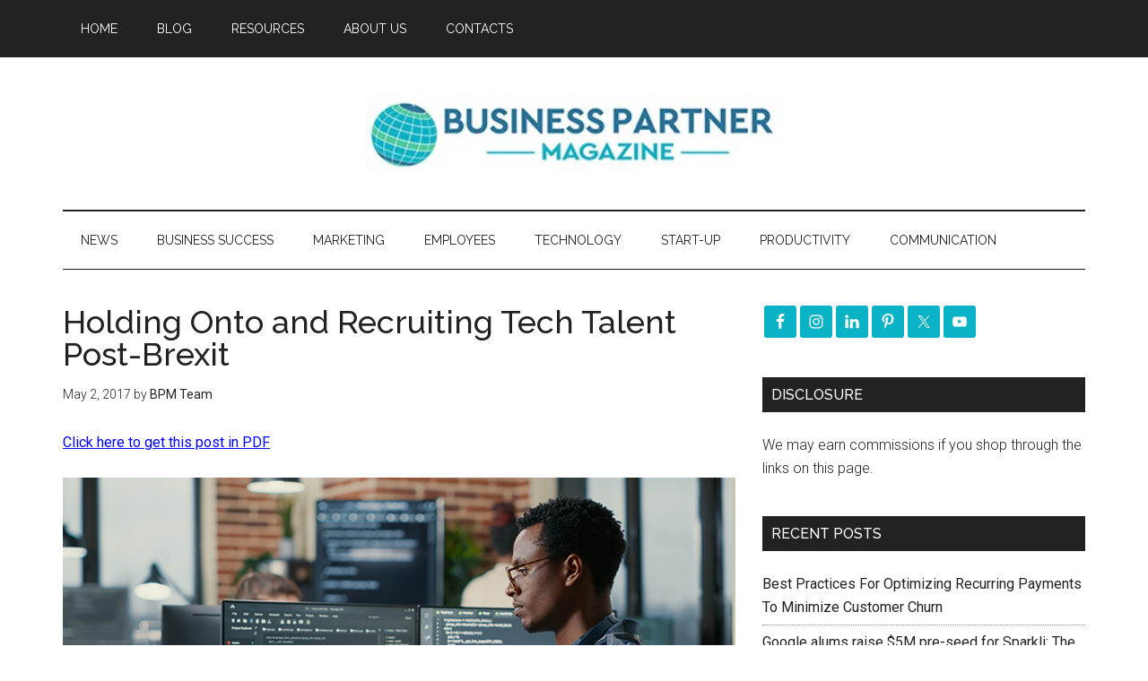

--- FILE ---
content_type: text/html; charset=utf-8
request_url: https://www.google.com/recaptcha/api2/aframe
body_size: 266
content:
<!DOCTYPE HTML><html><head><meta http-equiv="content-type" content="text/html; charset=UTF-8"></head><body><script nonce="pCyyyAWiH1iy6WqTj3iWdg">/** Anti-fraud and anti-abuse applications only. See google.com/recaptcha */ try{var clients={'sodar':'https://pagead2.googlesyndication.com/pagead/sodar?'};window.addEventListener("message",function(a){try{if(a.source===window.parent){var b=JSON.parse(a.data);var c=clients[b['id']];if(c){var d=document.createElement('img');d.src=c+b['params']+'&rc='+(localStorage.getItem("rc::a")?sessionStorage.getItem("rc::b"):"");window.document.body.appendChild(d);sessionStorage.setItem("rc::e",parseInt(sessionStorage.getItem("rc::e")||0)+1);localStorage.setItem("rc::h",'1769356960620');}}}catch(b){}});window.parent.postMessage("_grecaptcha_ready", "*");}catch(b){}</script></body></html>